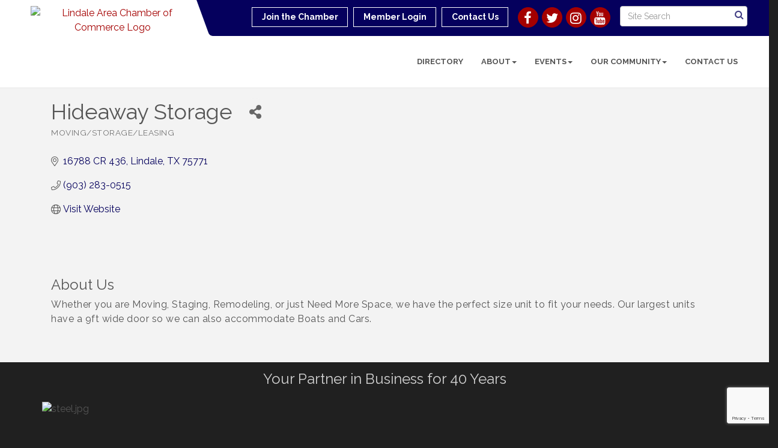

--- FILE ---
content_type: text/html; charset=utf-8
request_url: https://www.google.com/recaptcha/enterprise/anchor?ar=1&k=6LfI_T8rAAAAAMkWHrLP_GfSf3tLy9tKa839wcWa&co=aHR0cHM6Ly9saW5kYWxlY2hhbWJlci5vcmc6NDQz&hl=en&v=PoyoqOPhxBO7pBk68S4YbpHZ&size=invisible&anchor-ms=20000&execute-ms=30000&cb=xm0rqfqv5a3b
body_size: 48614
content:
<!DOCTYPE HTML><html dir="ltr" lang="en"><head><meta http-equiv="Content-Type" content="text/html; charset=UTF-8">
<meta http-equiv="X-UA-Compatible" content="IE=edge">
<title>reCAPTCHA</title>
<style type="text/css">
/* cyrillic-ext */
@font-face {
  font-family: 'Roboto';
  font-style: normal;
  font-weight: 400;
  font-stretch: 100%;
  src: url(//fonts.gstatic.com/s/roboto/v48/KFO7CnqEu92Fr1ME7kSn66aGLdTylUAMa3GUBHMdazTgWw.woff2) format('woff2');
  unicode-range: U+0460-052F, U+1C80-1C8A, U+20B4, U+2DE0-2DFF, U+A640-A69F, U+FE2E-FE2F;
}
/* cyrillic */
@font-face {
  font-family: 'Roboto';
  font-style: normal;
  font-weight: 400;
  font-stretch: 100%;
  src: url(//fonts.gstatic.com/s/roboto/v48/KFO7CnqEu92Fr1ME7kSn66aGLdTylUAMa3iUBHMdazTgWw.woff2) format('woff2');
  unicode-range: U+0301, U+0400-045F, U+0490-0491, U+04B0-04B1, U+2116;
}
/* greek-ext */
@font-face {
  font-family: 'Roboto';
  font-style: normal;
  font-weight: 400;
  font-stretch: 100%;
  src: url(//fonts.gstatic.com/s/roboto/v48/KFO7CnqEu92Fr1ME7kSn66aGLdTylUAMa3CUBHMdazTgWw.woff2) format('woff2');
  unicode-range: U+1F00-1FFF;
}
/* greek */
@font-face {
  font-family: 'Roboto';
  font-style: normal;
  font-weight: 400;
  font-stretch: 100%;
  src: url(//fonts.gstatic.com/s/roboto/v48/KFO7CnqEu92Fr1ME7kSn66aGLdTylUAMa3-UBHMdazTgWw.woff2) format('woff2');
  unicode-range: U+0370-0377, U+037A-037F, U+0384-038A, U+038C, U+038E-03A1, U+03A3-03FF;
}
/* math */
@font-face {
  font-family: 'Roboto';
  font-style: normal;
  font-weight: 400;
  font-stretch: 100%;
  src: url(//fonts.gstatic.com/s/roboto/v48/KFO7CnqEu92Fr1ME7kSn66aGLdTylUAMawCUBHMdazTgWw.woff2) format('woff2');
  unicode-range: U+0302-0303, U+0305, U+0307-0308, U+0310, U+0312, U+0315, U+031A, U+0326-0327, U+032C, U+032F-0330, U+0332-0333, U+0338, U+033A, U+0346, U+034D, U+0391-03A1, U+03A3-03A9, U+03B1-03C9, U+03D1, U+03D5-03D6, U+03F0-03F1, U+03F4-03F5, U+2016-2017, U+2034-2038, U+203C, U+2040, U+2043, U+2047, U+2050, U+2057, U+205F, U+2070-2071, U+2074-208E, U+2090-209C, U+20D0-20DC, U+20E1, U+20E5-20EF, U+2100-2112, U+2114-2115, U+2117-2121, U+2123-214F, U+2190, U+2192, U+2194-21AE, U+21B0-21E5, U+21F1-21F2, U+21F4-2211, U+2213-2214, U+2216-22FF, U+2308-230B, U+2310, U+2319, U+231C-2321, U+2336-237A, U+237C, U+2395, U+239B-23B7, U+23D0, U+23DC-23E1, U+2474-2475, U+25AF, U+25B3, U+25B7, U+25BD, U+25C1, U+25CA, U+25CC, U+25FB, U+266D-266F, U+27C0-27FF, U+2900-2AFF, U+2B0E-2B11, U+2B30-2B4C, U+2BFE, U+3030, U+FF5B, U+FF5D, U+1D400-1D7FF, U+1EE00-1EEFF;
}
/* symbols */
@font-face {
  font-family: 'Roboto';
  font-style: normal;
  font-weight: 400;
  font-stretch: 100%;
  src: url(//fonts.gstatic.com/s/roboto/v48/KFO7CnqEu92Fr1ME7kSn66aGLdTylUAMaxKUBHMdazTgWw.woff2) format('woff2');
  unicode-range: U+0001-000C, U+000E-001F, U+007F-009F, U+20DD-20E0, U+20E2-20E4, U+2150-218F, U+2190, U+2192, U+2194-2199, U+21AF, U+21E6-21F0, U+21F3, U+2218-2219, U+2299, U+22C4-22C6, U+2300-243F, U+2440-244A, U+2460-24FF, U+25A0-27BF, U+2800-28FF, U+2921-2922, U+2981, U+29BF, U+29EB, U+2B00-2BFF, U+4DC0-4DFF, U+FFF9-FFFB, U+10140-1018E, U+10190-1019C, U+101A0, U+101D0-101FD, U+102E0-102FB, U+10E60-10E7E, U+1D2C0-1D2D3, U+1D2E0-1D37F, U+1F000-1F0FF, U+1F100-1F1AD, U+1F1E6-1F1FF, U+1F30D-1F30F, U+1F315, U+1F31C, U+1F31E, U+1F320-1F32C, U+1F336, U+1F378, U+1F37D, U+1F382, U+1F393-1F39F, U+1F3A7-1F3A8, U+1F3AC-1F3AF, U+1F3C2, U+1F3C4-1F3C6, U+1F3CA-1F3CE, U+1F3D4-1F3E0, U+1F3ED, U+1F3F1-1F3F3, U+1F3F5-1F3F7, U+1F408, U+1F415, U+1F41F, U+1F426, U+1F43F, U+1F441-1F442, U+1F444, U+1F446-1F449, U+1F44C-1F44E, U+1F453, U+1F46A, U+1F47D, U+1F4A3, U+1F4B0, U+1F4B3, U+1F4B9, U+1F4BB, U+1F4BF, U+1F4C8-1F4CB, U+1F4D6, U+1F4DA, U+1F4DF, U+1F4E3-1F4E6, U+1F4EA-1F4ED, U+1F4F7, U+1F4F9-1F4FB, U+1F4FD-1F4FE, U+1F503, U+1F507-1F50B, U+1F50D, U+1F512-1F513, U+1F53E-1F54A, U+1F54F-1F5FA, U+1F610, U+1F650-1F67F, U+1F687, U+1F68D, U+1F691, U+1F694, U+1F698, U+1F6AD, U+1F6B2, U+1F6B9-1F6BA, U+1F6BC, U+1F6C6-1F6CF, U+1F6D3-1F6D7, U+1F6E0-1F6EA, U+1F6F0-1F6F3, U+1F6F7-1F6FC, U+1F700-1F7FF, U+1F800-1F80B, U+1F810-1F847, U+1F850-1F859, U+1F860-1F887, U+1F890-1F8AD, U+1F8B0-1F8BB, U+1F8C0-1F8C1, U+1F900-1F90B, U+1F93B, U+1F946, U+1F984, U+1F996, U+1F9E9, U+1FA00-1FA6F, U+1FA70-1FA7C, U+1FA80-1FA89, U+1FA8F-1FAC6, U+1FACE-1FADC, U+1FADF-1FAE9, U+1FAF0-1FAF8, U+1FB00-1FBFF;
}
/* vietnamese */
@font-face {
  font-family: 'Roboto';
  font-style: normal;
  font-weight: 400;
  font-stretch: 100%;
  src: url(//fonts.gstatic.com/s/roboto/v48/KFO7CnqEu92Fr1ME7kSn66aGLdTylUAMa3OUBHMdazTgWw.woff2) format('woff2');
  unicode-range: U+0102-0103, U+0110-0111, U+0128-0129, U+0168-0169, U+01A0-01A1, U+01AF-01B0, U+0300-0301, U+0303-0304, U+0308-0309, U+0323, U+0329, U+1EA0-1EF9, U+20AB;
}
/* latin-ext */
@font-face {
  font-family: 'Roboto';
  font-style: normal;
  font-weight: 400;
  font-stretch: 100%;
  src: url(//fonts.gstatic.com/s/roboto/v48/KFO7CnqEu92Fr1ME7kSn66aGLdTylUAMa3KUBHMdazTgWw.woff2) format('woff2');
  unicode-range: U+0100-02BA, U+02BD-02C5, U+02C7-02CC, U+02CE-02D7, U+02DD-02FF, U+0304, U+0308, U+0329, U+1D00-1DBF, U+1E00-1E9F, U+1EF2-1EFF, U+2020, U+20A0-20AB, U+20AD-20C0, U+2113, U+2C60-2C7F, U+A720-A7FF;
}
/* latin */
@font-face {
  font-family: 'Roboto';
  font-style: normal;
  font-weight: 400;
  font-stretch: 100%;
  src: url(//fonts.gstatic.com/s/roboto/v48/KFO7CnqEu92Fr1ME7kSn66aGLdTylUAMa3yUBHMdazQ.woff2) format('woff2');
  unicode-range: U+0000-00FF, U+0131, U+0152-0153, U+02BB-02BC, U+02C6, U+02DA, U+02DC, U+0304, U+0308, U+0329, U+2000-206F, U+20AC, U+2122, U+2191, U+2193, U+2212, U+2215, U+FEFF, U+FFFD;
}
/* cyrillic-ext */
@font-face {
  font-family: 'Roboto';
  font-style: normal;
  font-weight: 500;
  font-stretch: 100%;
  src: url(//fonts.gstatic.com/s/roboto/v48/KFO7CnqEu92Fr1ME7kSn66aGLdTylUAMa3GUBHMdazTgWw.woff2) format('woff2');
  unicode-range: U+0460-052F, U+1C80-1C8A, U+20B4, U+2DE0-2DFF, U+A640-A69F, U+FE2E-FE2F;
}
/* cyrillic */
@font-face {
  font-family: 'Roboto';
  font-style: normal;
  font-weight: 500;
  font-stretch: 100%;
  src: url(//fonts.gstatic.com/s/roboto/v48/KFO7CnqEu92Fr1ME7kSn66aGLdTylUAMa3iUBHMdazTgWw.woff2) format('woff2');
  unicode-range: U+0301, U+0400-045F, U+0490-0491, U+04B0-04B1, U+2116;
}
/* greek-ext */
@font-face {
  font-family: 'Roboto';
  font-style: normal;
  font-weight: 500;
  font-stretch: 100%;
  src: url(//fonts.gstatic.com/s/roboto/v48/KFO7CnqEu92Fr1ME7kSn66aGLdTylUAMa3CUBHMdazTgWw.woff2) format('woff2');
  unicode-range: U+1F00-1FFF;
}
/* greek */
@font-face {
  font-family: 'Roboto';
  font-style: normal;
  font-weight: 500;
  font-stretch: 100%;
  src: url(//fonts.gstatic.com/s/roboto/v48/KFO7CnqEu92Fr1ME7kSn66aGLdTylUAMa3-UBHMdazTgWw.woff2) format('woff2');
  unicode-range: U+0370-0377, U+037A-037F, U+0384-038A, U+038C, U+038E-03A1, U+03A3-03FF;
}
/* math */
@font-face {
  font-family: 'Roboto';
  font-style: normal;
  font-weight: 500;
  font-stretch: 100%;
  src: url(//fonts.gstatic.com/s/roboto/v48/KFO7CnqEu92Fr1ME7kSn66aGLdTylUAMawCUBHMdazTgWw.woff2) format('woff2');
  unicode-range: U+0302-0303, U+0305, U+0307-0308, U+0310, U+0312, U+0315, U+031A, U+0326-0327, U+032C, U+032F-0330, U+0332-0333, U+0338, U+033A, U+0346, U+034D, U+0391-03A1, U+03A3-03A9, U+03B1-03C9, U+03D1, U+03D5-03D6, U+03F0-03F1, U+03F4-03F5, U+2016-2017, U+2034-2038, U+203C, U+2040, U+2043, U+2047, U+2050, U+2057, U+205F, U+2070-2071, U+2074-208E, U+2090-209C, U+20D0-20DC, U+20E1, U+20E5-20EF, U+2100-2112, U+2114-2115, U+2117-2121, U+2123-214F, U+2190, U+2192, U+2194-21AE, U+21B0-21E5, U+21F1-21F2, U+21F4-2211, U+2213-2214, U+2216-22FF, U+2308-230B, U+2310, U+2319, U+231C-2321, U+2336-237A, U+237C, U+2395, U+239B-23B7, U+23D0, U+23DC-23E1, U+2474-2475, U+25AF, U+25B3, U+25B7, U+25BD, U+25C1, U+25CA, U+25CC, U+25FB, U+266D-266F, U+27C0-27FF, U+2900-2AFF, U+2B0E-2B11, U+2B30-2B4C, U+2BFE, U+3030, U+FF5B, U+FF5D, U+1D400-1D7FF, U+1EE00-1EEFF;
}
/* symbols */
@font-face {
  font-family: 'Roboto';
  font-style: normal;
  font-weight: 500;
  font-stretch: 100%;
  src: url(//fonts.gstatic.com/s/roboto/v48/KFO7CnqEu92Fr1ME7kSn66aGLdTylUAMaxKUBHMdazTgWw.woff2) format('woff2');
  unicode-range: U+0001-000C, U+000E-001F, U+007F-009F, U+20DD-20E0, U+20E2-20E4, U+2150-218F, U+2190, U+2192, U+2194-2199, U+21AF, U+21E6-21F0, U+21F3, U+2218-2219, U+2299, U+22C4-22C6, U+2300-243F, U+2440-244A, U+2460-24FF, U+25A0-27BF, U+2800-28FF, U+2921-2922, U+2981, U+29BF, U+29EB, U+2B00-2BFF, U+4DC0-4DFF, U+FFF9-FFFB, U+10140-1018E, U+10190-1019C, U+101A0, U+101D0-101FD, U+102E0-102FB, U+10E60-10E7E, U+1D2C0-1D2D3, U+1D2E0-1D37F, U+1F000-1F0FF, U+1F100-1F1AD, U+1F1E6-1F1FF, U+1F30D-1F30F, U+1F315, U+1F31C, U+1F31E, U+1F320-1F32C, U+1F336, U+1F378, U+1F37D, U+1F382, U+1F393-1F39F, U+1F3A7-1F3A8, U+1F3AC-1F3AF, U+1F3C2, U+1F3C4-1F3C6, U+1F3CA-1F3CE, U+1F3D4-1F3E0, U+1F3ED, U+1F3F1-1F3F3, U+1F3F5-1F3F7, U+1F408, U+1F415, U+1F41F, U+1F426, U+1F43F, U+1F441-1F442, U+1F444, U+1F446-1F449, U+1F44C-1F44E, U+1F453, U+1F46A, U+1F47D, U+1F4A3, U+1F4B0, U+1F4B3, U+1F4B9, U+1F4BB, U+1F4BF, U+1F4C8-1F4CB, U+1F4D6, U+1F4DA, U+1F4DF, U+1F4E3-1F4E6, U+1F4EA-1F4ED, U+1F4F7, U+1F4F9-1F4FB, U+1F4FD-1F4FE, U+1F503, U+1F507-1F50B, U+1F50D, U+1F512-1F513, U+1F53E-1F54A, U+1F54F-1F5FA, U+1F610, U+1F650-1F67F, U+1F687, U+1F68D, U+1F691, U+1F694, U+1F698, U+1F6AD, U+1F6B2, U+1F6B9-1F6BA, U+1F6BC, U+1F6C6-1F6CF, U+1F6D3-1F6D7, U+1F6E0-1F6EA, U+1F6F0-1F6F3, U+1F6F7-1F6FC, U+1F700-1F7FF, U+1F800-1F80B, U+1F810-1F847, U+1F850-1F859, U+1F860-1F887, U+1F890-1F8AD, U+1F8B0-1F8BB, U+1F8C0-1F8C1, U+1F900-1F90B, U+1F93B, U+1F946, U+1F984, U+1F996, U+1F9E9, U+1FA00-1FA6F, U+1FA70-1FA7C, U+1FA80-1FA89, U+1FA8F-1FAC6, U+1FACE-1FADC, U+1FADF-1FAE9, U+1FAF0-1FAF8, U+1FB00-1FBFF;
}
/* vietnamese */
@font-face {
  font-family: 'Roboto';
  font-style: normal;
  font-weight: 500;
  font-stretch: 100%;
  src: url(//fonts.gstatic.com/s/roboto/v48/KFO7CnqEu92Fr1ME7kSn66aGLdTylUAMa3OUBHMdazTgWw.woff2) format('woff2');
  unicode-range: U+0102-0103, U+0110-0111, U+0128-0129, U+0168-0169, U+01A0-01A1, U+01AF-01B0, U+0300-0301, U+0303-0304, U+0308-0309, U+0323, U+0329, U+1EA0-1EF9, U+20AB;
}
/* latin-ext */
@font-face {
  font-family: 'Roboto';
  font-style: normal;
  font-weight: 500;
  font-stretch: 100%;
  src: url(//fonts.gstatic.com/s/roboto/v48/KFO7CnqEu92Fr1ME7kSn66aGLdTylUAMa3KUBHMdazTgWw.woff2) format('woff2');
  unicode-range: U+0100-02BA, U+02BD-02C5, U+02C7-02CC, U+02CE-02D7, U+02DD-02FF, U+0304, U+0308, U+0329, U+1D00-1DBF, U+1E00-1E9F, U+1EF2-1EFF, U+2020, U+20A0-20AB, U+20AD-20C0, U+2113, U+2C60-2C7F, U+A720-A7FF;
}
/* latin */
@font-face {
  font-family: 'Roboto';
  font-style: normal;
  font-weight: 500;
  font-stretch: 100%;
  src: url(//fonts.gstatic.com/s/roboto/v48/KFO7CnqEu92Fr1ME7kSn66aGLdTylUAMa3yUBHMdazQ.woff2) format('woff2');
  unicode-range: U+0000-00FF, U+0131, U+0152-0153, U+02BB-02BC, U+02C6, U+02DA, U+02DC, U+0304, U+0308, U+0329, U+2000-206F, U+20AC, U+2122, U+2191, U+2193, U+2212, U+2215, U+FEFF, U+FFFD;
}
/* cyrillic-ext */
@font-face {
  font-family: 'Roboto';
  font-style: normal;
  font-weight: 900;
  font-stretch: 100%;
  src: url(//fonts.gstatic.com/s/roboto/v48/KFO7CnqEu92Fr1ME7kSn66aGLdTylUAMa3GUBHMdazTgWw.woff2) format('woff2');
  unicode-range: U+0460-052F, U+1C80-1C8A, U+20B4, U+2DE0-2DFF, U+A640-A69F, U+FE2E-FE2F;
}
/* cyrillic */
@font-face {
  font-family: 'Roboto';
  font-style: normal;
  font-weight: 900;
  font-stretch: 100%;
  src: url(//fonts.gstatic.com/s/roboto/v48/KFO7CnqEu92Fr1ME7kSn66aGLdTylUAMa3iUBHMdazTgWw.woff2) format('woff2');
  unicode-range: U+0301, U+0400-045F, U+0490-0491, U+04B0-04B1, U+2116;
}
/* greek-ext */
@font-face {
  font-family: 'Roboto';
  font-style: normal;
  font-weight: 900;
  font-stretch: 100%;
  src: url(//fonts.gstatic.com/s/roboto/v48/KFO7CnqEu92Fr1ME7kSn66aGLdTylUAMa3CUBHMdazTgWw.woff2) format('woff2');
  unicode-range: U+1F00-1FFF;
}
/* greek */
@font-face {
  font-family: 'Roboto';
  font-style: normal;
  font-weight: 900;
  font-stretch: 100%;
  src: url(//fonts.gstatic.com/s/roboto/v48/KFO7CnqEu92Fr1ME7kSn66aGLdTylUAMa3-UBHMdazTgWw.woff2) format('woff2');
  unicode-range: U+0370-0377, U+037A-037F, U+0384-038A, U+038C, U+038E-03A1, U+03A3-03FF;
}
/* math */
@font-face {
  font-family: 'Roboto';
  font-style: normal;
  font-weight: 900;
  font-stretch: 100%;
  src: url(//fonts.gstatic.com/s/roboto/v48/KFO7CnqEu92Fr1ME7kSn66aGLdTylUAMawCUBHMdazTgWw.woff2) format('woff2');
  unicode-range: U+0302-0303, U+0305, U+0307-0308, U+0310, U+0312, U+0315, U+031A, U+0326-0327, U+032C, U+032F-0330, U+0332-0333, U+0338, U+033A, U+0346, U+034D, U+0391-03A1, U+03A3-03A9, U+03B1-03C9, U+03D1, U+03D5-03D6, U+03F0-03F1, U+03F4-03F5, U+2016-2017, U+2034-2038, U+203C, U+2040, U+2043, U+2047, U+2050, U+2057, U+205F, U+2070-2071, U+2074-208E, U+2090-209C, U+20D0-20DC, U+20E1, U+20E5-20EF, U+2100-2112, U+2114-2115, U+2117-2121, U+2123-214F, U+2190, U+2192, U+2194-21AE, U+21B0-21E5, U+21F1-21F2, U+21F4-2211, U+2213-2214, U+2216-22FF, U+2308-230B, U+2310, U+2319, U+231C-2321, U+2336-237A, U+237C, U+2395, U+239B-23B7, U+23D0, U+23DC-23E1, U+2474-2475, U+25AF, U+25B3, U+25B7, U+25BD, U+25C1, U+25CA, U+25CC, U+25FB, U+266D-266F, U+27C0-27FF, U+2900-2AFF, U+2B0E-2B11, U+2B30-2B4C, U+2BFE, U+3030, U+FF5B, U+FF5D, U+1D400-1D7FF, U+1EE00-1EEFF;
}
/* symbols */
@font-face {
  font-family: 'Roboto';
  font-style: normal;
  font-weight: 900;
  font-stretch: 100%;
  src: url(//fonts.gstatic.com/s/roboto/v48/KFO7CnqEu92Fr1ME7kSn66aGLdTylUAMaxKUBHMdazTgWw.woff2) format('woff2');
  unicode-range: U+0001-000C, U+000E-001F, U+007F-009F, U+20DD-20E0, U+20E2-20E4, U+2150-218F, U+2190, U+2192, U+2194-2199, U+21AF, U+21E6-21F0, U+21F3, U+2218-2219, U+2299, U+22C4-22C6, U+2300-243F, U+2440-244A, U+2460-24FF, U+25A0-27BF, U+2800-28FF, U+2921-2922, U+2981, U+29BF, U+29EB, U+2B00-2BFF, U+4DC0-4DFF, U+FFF9-FFFB, U+10140-1018E, U+10190-1019C, U+101A0, U+101D0-101FD, U+102E0-102FB, U+10E60-10E7E, U+1D2C0-1D2D3, U+1D2E0-1D37F, U+1F000-1F0FF, U+1F100-1F1AD, U+1F1E6-1F1FF, U+1F30D-1F30F, U+1F315, U+1F31C, U+1F31E, U+1F320-1F32C, U+1F336, U+1F378, U+1F37D, U+1F382, U+1F393-1F39F, U+1F3A7-1F3A8, U+1F3AC-1F3AF, U+1F3C2, U+1F3C4-1F3C6, U+1F3CA-1F3CE, U+1F3D4-1F3E0, U+1F3ED, U+1F3F1-1F3F3, U+1F3F5-1F3F7, U+1F408, U+1F415, U+1F41F, U+1F426, U+1F43F, U+1F441-1F442, U+1F444, U+1F446-1F449, U+1F44C-1F44E, U+1F453, U+1F46A, U+1F47D, U+1F4A3, U+1F4B0, U+1F4B3, U+1F4B9, U+1F4BB, U+1F4BF, U+1F4C8-1F4CB, U+1F4D6, U+1F4DA, U+1F4DF, U+1F4E3-1F4E6, U+1F4EA-1F4ED, U+1F4F7, U+1F4F9-1F4FB, U+1F4FD-1F4FE, U+1F503, U+1F507-1F50B, U+1F50D, U+1F512-1F513, U+1F53E-1F54A, U+1F54F-1F5FA, U+1F610, U+1F650-1F67F, U+1F687, U+1F68D, U+1F691, U+1F694, U+1F698, U+1F6AD, U+1F6B2, U+1F6B9-1F6BA, U+1F6BC, U+1F6C6-1F6CF, U+1F6D3-1F6D7, U+1F6E0-1F6EA, U+1F6F0-1F6F3, U+1F6F7-1F6FC, U+1F700-1F7FF, U+1F800-1F80B, U+1F810-1F847, U+1F850-1F859, U+1F860-1F887, U+1F890-1F8AD, U+1F8B0-1F8BB, U+1F8C0-1F8C1, U+1F900-1F90B, U+1F93B, U+1F946, U+1F984, U+1F996, U+1F9E9, U+1FA00-1FA6F, U+1FA70-1FA7C, U+1FA80-1FA89, U+1FA8F-1FAC6, U+1FACE-1FADC, U+1FADF-1FAE9, U+1FAF0-1FAF8, U+1FB00-1FBFF;
}
/* vietnamese */
@font-face {
  font-family: 'Roboto';
  font-style: normal;
  font-weight: 900;
  font-stretch: 100%;
  src: url(//fonts.gstatic.com/s/roboto/v48/KFO7CnqEu92Fr1ME7kSn66aGLdTylUAMa3OUBHMdazTgWw.woff2) format('woff2');
  unicode-range: U+0102-0103, U+0110-0111, U+0128-0129, U+0168-0169, U+01A0-01A1, U+01AF-01B0, U+0300-0301, U+0303-0304, U+0308-0309, U+0323, U+0329, U+1EA0-1EF9, U+20AB;
}
/* latin-ext */
@font-face {
  font-family: 'Roboto';
  font-style: normal;
  font-weight: 900;
  font-stretch: 100%;
  src: url(//fonts.gstatic.com/s/roboto/v48/KFO7CnqEu92Fr1ME7kSn66aGLdTylUAMa3KUBHMdazTgWw.woff2) format('woff2');
  unicode-range: U+0100-02BA, U+02BD-02C5, U+02C7-02CC, U+02CE-02D7, U+02DD-02FF, U+0304, U+0308, U+0329, U+1D00-1DBF, U+1E00-1E9F, U+1EF2-1EFF, U+2020, U+20A0-20AB, U+20AD-20C0, U+2113, U+2C60-2C7F, U+A720-A7FF;
}
/* latin */
@font-face {
  font-family: 'Roboto';
  font-style: normal;
  font-weight: 900;
  font-stretch: 100%;
  src: url(//fonts.gstatic.com/s/roboto/v48/KFO7CnqEu92Fr1ME7kSn66aGLdTylUAMa3yUBHMdazQ.woff2) format('woff2');
  unicode-range: U+0000-00FF, U+0131, U+0152-0153, U+02BB-02BC, U+02C6, U+02DA, U+02DC, U+0304, U+0308, U+0329, U+2000-206F, U+20AC, U+2122, U+2191, U+2193, U+2212, U+2215, U+FEFF, U+FFFD;
}

</style>
<link rel="stylesheet" type="text/css" href="https://www.gstatic.com/recaptcha/releases/PoyoqOPhxBO7pBk68S4YbpHZ/styles__ltr.css">
<script nonce="ZUf7vlU9vodZ5bCrmzmUKw" type="text/javascript">window['__recaptcha_api'] = 'https://www.google.com/recaptcha/enterprise/';</script>
<script type="text/javascript" src="https://www.gstatic.com/recaptcha/releases/PoyoqOPhxBO7pBk68S4YbpHZ/recaptcha__en.js" nonce="ZUf7vlU9vodZ5bCrmzmUKw">
      
    </script></head>
<body><div id="rc-anchor-alert" class="rc-anchor-alert"></div>
<input type="hidden" id="recaptcha-token" value="[base64]">
<script type="text/javascript" nonce="ZUf7vlU9vodZ5bCrmzmUKw">
      recaptcha.anchor.Main.init("[\x22ainput\x22,[\x22bgdata\x22,\x22\x22,\[base64]/[base64]/[base64]/[base64]/[base64]/[base64]/[base64]/[base64]/[base64]/[base64]\\u003d\x22,\[base64]\\u003d\\u003d\x22,\[base64]/w7AeThPDgR/CkW8pDMOqYmDDslLCjcKwwo3ClsK9XXYzwpXDi8K8wownw5otw7nDpwbCpsKsw6lNw5Vtw5NqwoZ+GsKfCUTDmMOWwrLDtsO9EMKdw7DDqX8SfMObc2/Dr0dMR8KJBsOdw6ZUb2JLwocSwr7Cj8OqTG/DrMKSFMOsHMOIw73CqTJ/asKPwqpiKknCtDfCrzDDrcKVwohEGm7CnsKKwqzDviN1YsOSw4nDusKFSFzDscORwr4FMHF1w68Gw7HDicOgI8OWw5zCrsKTw4MWw4tvwqUAw6/DvcK3RcOrVkTCm8KcRFQtFlrCoChPVznCpMKHWMOpwqwww6trw5xIw7fCtcKdwqtew6/CqMKZw7h4w6HDkMOkwpstBsOlNcOtWsOjCnZ+CwTChsOJLcKkw4fDmcKhw7XCoFoOwpPCu0UrKFHCkE3DhF7CgcOJRB7Cs8KVCQE5w7nCjsKiwpRFTMKEw40uw5oMwp82CShkbcKywrhowqjCmlPDlMK+HQDCgSPDjcKTwqZxfUZICxrCs8O5L8KnbcKLVcOcw5Q/[base64]/DqMO+dsO+woQ9DsKnPWDCksOAw4PChUXCkShVw4fCs8OOw78sW01mCcKAPRnCmjXChFUswoPDk8Onw5zDrRjDtyVfOBVqfMKRwrsQNMOfw61SwrZNOcKLwpHDlsO/[base64]/[base64]/wqLDjsOew7rCqWt9w4B9w4Jgwp7CrAXDmW9oQiofMcOUwroZQcK9w5fDqE7CssOhw6JrP8O9W3fDpMKKWxBvVgEaw7hYw59gMGDDhcOeIG/DhcKONUN4wp1rVcO/w6TClXrClF7CkQzDg8Kow5rCqMOtdMODVW/DqStEw4lCN8O7w7sqwrEGNsO4X0LDhcKRZMKlw4zDnsKgQWtDFMKzwojDqm9+wqfClUfDg8OQGMOHCCPDlwDDtwDCksOjDlrDhBVxwqBhBxREIMKHw74/OcO5w6bCgEPDllHDkcK0wqPDmhMrwo7CvglfL8O5wpDDuTPCpQ1zw5fCnXEbwrnCucKsbcOQcMKFwprClxpXMzbDulZ6wrlzcyLDghsqwpPDlcKkbmFuwplvwrklwrwMwqRtJsOIYMKQwrZfwqMCcTLDn2d/LcOIwoLCix1cwrAzwqfDv8OeDcKJAMOcPG4wwpwCwqrCi8OEbsK5D09NCsOlMBnDjWHDmW/DjMKuRsOnw68EFsOtw7vCrmwfwrPChcOaZsKMwoHCkzPDpmZfwr4Hw5QXwq1Fwpw6w4dcY8KYbMK7w5vDj8OpBMKrEQLDqiIdZ8OHwqrDm8OUw7hBa8OOM8OTwoDDnsOvSTVVworCm3/DjsO/CcOMwrPCiz/CnRd7TcONHQZRFcO5w5Niw5IhwqTCqsOGPgx5w4DCuwXDjcKVSxRew5bCoTrCoMO9wrLDmU3CryARNE/Dmho6JMKhwoHCpjfDkcOINQrCngdFDVp+fcKEeE/[base64]/Dg8KUw7fCisK/[base64]/DlMKgG0rDmmjDvRotwrPDosO3VVzClxUoZjnDnQkJw4sbEMO7JiDDtQPDmsKyVUIZNl/[base64]/ClMKwImvDlCrDozzCrCjDlDrDrxHCkTzDvMO+KsKWRFHDpMOaHkBWKEdUWCDDhlAbGFBmdcK9worDuMKUTMKVasO3PsKPWRcIe0JGw4rCmsKzb2lMw6nDlVHCjsOhw7XDtm3ComgKw5BhwpojLcKjwrrCg24lwqzDs3zCgcKEcsOGw4wNLsKwbBBrLcKgw4Q7wqbCmU/DmcONw5vClcKYwrUWw6rCnlPDgMKMN8K3w6/CjsOVwpjCn1TCo1w6eE/CtRgjw5IXw6LCixvCi8K3w63DoTgHJsKyw5TCj8KAUcO6w6M3w6jDqcOBw57CjsOewo/DksOHMT0HaSYdw5txM8OMAsK7dyEFVh5Cw7zDlsKNw6Rxw67CqxQBwr4QwoXClDfChhNMwovDgBLCosKPQ2hxURTCosKveMOnw7Yed8KiwrbCgjfCisKyLcOoNgTDpgUuwr7Cow7CszoXb8KXw7LDjifCosOCKMKFdy4uXsOqw4M6BDHDmh3Cg2tzGMOkFMKgwr3Dvj/Du8OjUiLDtwbCpEI0W8Kiwp7CuiTCo0vCghDDvV7DiU3CtR0wDjXCm8KFJsO6wpvDnMOCFDw7wobCj8OGwrB1dEsKdsKbw4BBE8OFwqhkw5rCtsO6Q1YtwpPCgAs4w6HDh2dHwrQJwrsMMGvDr8ONwqHCmMORUyjDuWLChMKON8OUwrl8V03Di1/CswxQbMOgwrZ+F8KNJSnDg3nDuEYSw4RqBU7Cl8KjwrRpwoDDrQfCiUVfMl5PcMOFBghAw6Q4M8Kcw7A/[base64]/w5d+HMOVE8Khw4bClMKRw6w4cETDosO2w4fCvHfDiMOaw6/CisOLwrstU8OTFcKpbsO4R8KcwoIvcsO8dQBSw7TDqRM/[base64]/TsO0wo/[base64]/eMOwfcKRRiLDiSQCw7Zfw5XDisKwIMOYDRkRw5TCpWd3wqDDisORwrrCm006TibCiMKIw6huHXZVHcKcFBp1w6N/[base64]/w6HDgwJ8wpTDisKxw4cww77DgcOnwr7CrsK8TW4rwrzCn3rDlVAnw7vCncKywqAKBMOFw6dTKcKAwoIOFsKowr7CjcKOa8OnB8KMw5bCngDDj8KNw7U1ScO5K8K9WsOsw6vCr8O1McOwcyTDixYPwq9Xw5/DjMObO8K7FcOrNsOFCVAHQi/CrBjCnMOHBDFYw7ISw7fDkglfMAvClj1QZ8OjBcOhw43DqMOhw4PCqE7CoS7DlE1aw5nCtRHCgsOZwq/DuCXDmcKVwpdGw7lbw7kiw4tpLjXCqUDDi1Q8w4LCtgB3LcO5wpYfwrtMDsKgw4LCnMOPIMKswr3CohLCl2bClynDh8KOJRAIwpxaZFIAwoLDvFRbNl7ChMKJM8ONOEPDksO/TMKjaMKSEGjDmhPDv8ONe1t1aMOcZcOCwofDtUrCoHMRwpvCl8O8Q8OPwo7CmXfDicKQw5bDjMKyCMOIwofDhyBKw6xQDcKsw6zDhmRMcHLDgQNww7DCm8K9WcOqw5XDm8KtFsKjw5lcU8O3XcKwFMKdL0EZwrpMwrdFwqpcwp7DmHJ/wq1MT3nCi1Ezw5/Ci8OhPzk0R1F5CDzDp8O0wo3DgG1wwrISTAxjFiNewqsfDHl1FGswJ3fCoRtYw7TDgRTCgsK7w7vCrlI0JQ8awpLDhmfChsOGw6llw55Ew6LClcKgw4IvcCjDicKkw4gHwpttwoLCncKpw5vDmEUZaW8rw4EGN3gxBw/Dj8KDw6h9Q1IVZFUcw77CmWDDqD/DkCDCm3zDpsOoaGkAw4fDpz98w5XDhMOdKhvDuMOIa8OqwrA0XMKIw5IWPRrCsC3DsULDgBlpwr9JwqR4R8O/w7lOwotcLyhuw5PCqjvDrFE1w65JSy/Ch8K7MyJDwpkxU8OYbsK/woTDu8KxfVtuwrUcwrosVsOawpEAHMKvwphINcKqw45fPMOjw594AcO8VMOpX8O/[base64]/[base64]/Co8Oywokvw6Z7wqshNsKuf8KbwpDDllbCniQywq8IM1vCusKowoFpK0xnI8OWwp1JSsKERW1TwqM+wp9vWAbClMOCwpzClcOkPFhDw4PDj8Kbw47DlwLDijfDrnHCv8Ovw5V4w6A2w43DvQ/CphwNwrE1Qn/DkcK5HxjDpcKNEBPCqcOWfsOEVh7DnsO1w6PCpX1iKsOnwpPCu1wHw79jw7vDhjUbwpkBDHsraMOrwrMFwoMXw7Q1FFZQw6cpwp1xSiIcMMOtwrrDglgdw59ICksiVi/Cv8Kmw49kPsKAd8O1IcOvf8K8wrbCuhUjw4vDgMK0NcKew6deCsOicgFRAFZpwqVswqVrO8OhMGHDtQcSdMOlwqzDn8OTw6IvMV7DmMOrVE9OKsKEwqnCsMK1wpvDucOIwpbDpMOpw7XCgHI3b8KtwqQmeyBWw5/DjgLDqMO4w5bDvsK4ZcOKwqPDrcKQwo/CijNSwoIrL8Oawqh4w7BMw5bDrsOcOUvCigjCmilXwrksEMOIw4vDk8KAZcO5w7HCgcKcw6xhODTDhMO4wpvDq8O2Q3/Cu3hJwqXCvTUywpHDlUHCvH0ETh5WA8OWZX85QhfDjD3CucO4wqbDlsOrNU3DiETCtgAUaQbCtMKJw7lFw5lzwqBXwpVnTinCi33DicOvWcOWL8KSaj8XwqDCrm9Vw5jCpG/[base64]/wpzCt8O8woJYVcKyw5oWJMOiwogIVcOXHGLDmcKJNxbDqcOza3B5HMOdw4I3VjlCcmXCv8OOHVcWAxbCk2kcw5PCthdew7fCjh7Dqg5lw6jCjsOWUx3Ck8OKacKfw618R8Onwrl9w618wp3CgcORwokoZgLDj8OBElU+wrfCrS9IDcOKHC/DkVQxSFPDvcKNR3HChcOnw7x9woHCocKuKsOOPAnDgMOVBFBZPBkxUcOEGlMXw5FiK8O7w7vCh3pJA0LCuQ/Ciz4of8Ozwq9+UGIsQhjCpsKcw7QpCsKiI8O0fRF8w4JOwq/CtyHCusK8w7PDnMKbwovDqxU3wozCm3U8wrjDqcKMYsKEw5fCvcKZXEfDrMKaEsKsK8KBwox9DMOEU23DtsKtIDrDnsOewq/[base64]/DucK7eCoEQ8OkRUZQwqjChUkVw79xCi7CiMOvw7nCoMKfw4jDgMK+asKTw7zDr8KhFsOQw6DDtsK2wojDrxw0PsOGwoPDgcOwwpp/NwBaZcOZw6XCiUZfw4Qiw7XDpkBRwpvDsVrClMKew7/CiMOhwp/CssKCfMKSPMKpR8Ohwqhsw4pMw4orwqrCssKHw4gxWcKzTXPCuzfCkh7Cq8KgwrbCp2vCkMO/bHFaIj/DuR/ClcO2GcKaUGXCp8KUHG9vcsOqakTCjMKXKMO9w4UYZiY/[base64]/CjBwCEMOoC0zDq8KTDFPDmEd6V1PDrWnDtXfDtsK4wqh8wrF+HCLDmAJHwojCrsKdw79rWMKoTUHDoSHDq8O5w54CUMOgw7l9VMOwwpfCsMKMwrnDvsKVwqFew5Akd8OuwpYTwpPCiz9KPcONw7HCiQp7wrDCi8O1RwdIw4p9wr/CmcKOwp4SZcKLwpoGwoLDjcOLC8K4P8Odw5VXJjnCusOQw7t1PjPDp0bCrwE6wprCtAwcwqTCgsKpE8KhCyE5wq/[base64]/CpMO8wpQQbcKJwqAQw7XCpSglM14zw7/[base64]/TcOlwqLDqSDDkcK2woLCjcOgAEXDqBXCoMK0ZsOgOnM7d0RTw7rDgMOZwrklwotlw5Bkw4BwLnBhAHUjwpPCundsA8Ouw6TChMKSegPDi8O2SFU6woJZKsOYwp/[base64]/CqsKzcMOJworCnMOFOcKNGn7Cqk5Fwp0yXD/[base64]/[base64]/CrA/ChcKUXsOZUMK8wozClcOUF8O0wovDqcK0wq1zdxATwofCqsOow7Nae8KFK8KXwq5HJMKEwr9Sw4fCnMOtfMOLw7vDr8K7F1/DhR7DoMKVw6bCqcKLSlR9acO3WMO/w7R6woomE0A6CDxfwrLCkArCmsKpY1LDpFXCg209SmDCphgaHMK/Q8OaGHvCsHLDpsKAwo9rwqYXQEfDpcOuw5ZBX3LCpibCqyk9P8Krw4PDvhRCw5rCqsOPOUcGw7bCtcK/[base64]/CscKnw61bwqXDvMKsWcOIwpF7DCtawoXCjMK3QEI6EsO4WMKuFmbCi8KHwqx4KMKhAWsEwqnCqMOuTsKAw4TCkWTDvGACHHN4Og/CicOdwqfCkFFBccOhHMOgwrDDosOJDsOpw7glK8KVwrc1woVmwrbCpMK/CcK/[base64]/DtBfCscOHElc/SMKVDis7HsOYwrXCg8ObwpfCqMOFw5/Co8KPbUjDgcOpwrHDpsOIE0UAw5hYElVEO8Okb8OlQ8KUw65Qw5lvRgkGw43Dr2l7wrQww7XDqRg0wr/CvMORw7rCrjxLKxJjczjCjsO1DAZAwohfDsOCwoJEC8KUL8KSw4bDgg3DgcOTw43ClwpUwoTDhwXDjcKzaMO5wobCkStkwphTOsO1wpZTXBXDum5bQ8KVwo7DrsOJwo/CmB5Fw7slKSvCui3ClnLChcOEfghuw5vCjcO8wrzDoMKLwprCp8OTLSrCvsK1w6PDvFchwpvCsSLDisKoVMOEwozCiMKBJBPDrWLDusK6MMKww7/ClSBQwqHCu8Knw49dOcKlJ17CjMOjZ31fw6DCmEVNW8OSw4J6RsOrwqVdwp83wpUUwqg4KcO8wrrDk8OMwr/DusO7c0vDkGvCjlbCjw4SwrbCqQ55OsORwopMW8KIJT45LjZhCsOcwqzCmcKww6rCl8OzTcOlKD4mdcKVO0UPwq7DqMOqw6/CqMOnw5oFw7hvEsO/wozCjQHDomVTw4xMw4sSwofCk25dPFZBw5tow5jCqsKGNhYldcKmw747HHV1woRXw6AjJH8DwoLCmHHDqG0eU8KrMRTCtcOICVF8K1TDqMOWw7rCsgoMc8OBw7vCqWF0IH/DniXDqFkewpdODMKRw4jChcKOHy4Iw4/DsC3CjgVawooaw5LCnEo7TD0GwpfCsMK0IMKCNzXCrw/[base64]/DlcKtJ8KBayEqZcK7OsO3G2HDgz3Cg8OYWzrDs8OPwqbCgC8jD8Ogd8ODw50wdcO2w53Cqh8Tw4zChMKQEAHCrjDCtcKgwpbDlhjDhBYHS8KPaznDty7DqcONw6FdPsKkNj1lT8K1w5vDgA7DicK3LsOhw4TDjcKpwr4hZhHCr2/[base64]/Dj0MSFcOVZ8O/w5fCl8Omwp7DuC3DlcKBZ8KpEhTDp8KAw5ZMRT3CgzvDrMODOQBxw45Jw4Jmw41UwrHCqMO/e8Ktw4/DrcOoETQfwq8Aw6cgMMONWC84woh8wofDpsOXXCdwF8OhwovDs8OJwoLCiDQdJsObVsKxTwViT1/CvQsBw6PDncKswqLDncKxwpHDgsKawqpowqDDhkRxwrgmTwlRSMKgw5bDugPChgPCtnFhw6jCr8OOD1/CgDdlbgnCuUHCoUg2wodsw6XDssKLw5/Dlg7DscKow4nCmcO/w7F3McOEI8O2TjxqFW8FWMKww71EwoY4wqYww7stw4lDw7QTw5/Du8OwJw9nwrFtaQbDl8KVO8Ktw7TCvcKePcOrCQnDuD7CqsKQVgLDmsKYwpTCucOLR8OycMKzEsKBVhTDncK3ZjcNwoZ3MMOAw6olwojDl8KuNAp1wpg7TMKHb8K+VR7DomzDrsKBHMOdTcO1SMOdfCQQwrcKwqc4wr8GJ8KewqrClUvDmsKOw4XCu8Kkwq3CjsKKw4/[base64]/[base64]/ChXvCs8K1wrrCmTNZwq1ow47DucK3w4vClEDDuUIEwpvCu8Odw4cCw5/CrDgqwpXDjlJ2OcOuEsO2w4lqwqlFw57Cq8OxBQdfw5FKw7PCvkLDkVTDqFbDnmwow6ddV8KZeU/DvwYQWWUEW8Kkwp/ChwxNw7rDosKhw7jDl18dGV0vw4TDjmLDm0cPBAFMUMKTw5spVsOzwrnDkSc1J8OVwrPChsKKVsO8Q8Oiwr1CZMOMAgk0S8OMw7TCicKSwp9Ew5sNWW/CtT/DusKdw6nDr8OnGx9hWnsPCmjDuknCijrDvwlZw5XCuEzCkBPCs8Ocw7Anwp49EWBiP8OSwq/ClxsUwq3CpS5Bw6vCukwHw4I+w5xww6wHwoLCpMOpDMOPwr9jNltPw43DrnzCgMO1YC5BwofClA0gB8OaIno1EjIaEsKIwrLCv8KDW8KAwovDoCnDhQPCqyctw5LCkS3DghzDr8KKf0J6wqXDjjLDrA/CgMKHdCsdWMK3w59ULg7DgcKuw4/DmsK1f8Oywr0NYB4lXi/CpwLCn8OlFMKKVGLCtjNyf8KHwo5DwrR7woLCmMOSwpTDhMKyP8OHfDXDvMOZwrHCh3JgwpMYbsK1w6R7RcO6dXLDq0jDuAJcEcKmbybCucKAwp7DsWjDpzTCgsOyQ3Njw4nClQDCrXbCkhJOLcKiQMO8CnrDmcKjw7HDgcKOUVHClDAJXMOuT8OFwpAiwq/CtsO0CcKXw4TCuCzCujDCtG4+UcKjcHMow4zCgxlIUMKkw6LCinrCrzERwqxvwqQ8BxLCiU/DvXzCuSLDvWfDpRHCgMOxwoofw4hfw4vCq3hYwo0BwrzCklHCvsKGw7fCh8OZPcO5wqM4VRlSw6TDjMOBw6UMwo/CusKzF3fDkxbDghXCtsOjZsOrw7BHw45awpZTw4srw681w4bCpMKqScO7wrLDjsKcZMKsVMKDMsOBO8OIw6HCjm4yw4E3w5kOwp3DiWbDgwfCgBTDqkLDtCDChh4ofEQPwrTChT/DoMKoAx4vMx/DjcKtWAXDiQDDgQzCmcK5w5fDuMK/Nn7CjjN6wrUaw5oWwqJIwo5ib8KvDmlYAGLCpMKHw49fw7kvL8OvwpFFwrzDglHCgMKxVcKGw6bCk8KaSMKiwrLClsOcUMOaQsKbw4vDuMOrw4M/wp0+w5TDoDcUwpHCjU7DjMK1wrtww6XChcOKXV3CicODNxPDrVvCpMOVFgzCqMOPw5vDvh4Uw7J/[base64]/CgcOLYcOkwoHDjzrDlEwuIMO8w4YnwqgMEws5w5XDpMKPYMOBWsKuwrhxwrvDgUHDl8KqNizCoAnCrcOyw6Q/YhjCgFZOwr1Sw6ALKB/DqsK3w586cFPCnsKibifDnEQQwqXCgDjDtmvDpQl7w77DuAjDgjp9DTo0w53CjSnCi8KTcAUyRsOUR3bCtMO9wq/DhgbCmcO5RU8Mw6pmwqMISHfCqnLDoMOLw702w67ClRHDnFlywrzDnwEZFGJhwqEuwpbDjMOSw6cww7l7YcONKWQYJTxoZmrClcKsw7YXwpAZw7HDhcOOFMKBLMONRG/DuGfDisOaPAV7CT9Jw5hxRmbDnMKcAMKCwofDnwnCo8K/[base64]/CpcO2w6LCpcOIwohKe8KgQA3ClXHDmcO+w5lcRsKEKxfDty/DlMKAwpvDp8OcRGTCgcKpL37CuWgNA8OIwqbDosKQw7QNOFBlS0zCt8Ofwrg5WsOkKFLDpsO4fULCr8OSwqFKSsKbM8KSesOECsKXwrJnwqDClwUZwotew7TDuzQawrLClXcdwrzDiUhDCcOKwr15w7/DtXPCnEIxwqXCssO7w5fCh8Kzwqd4PSslVEfDtUtMCMKkPmfDrMKlPDF2f8KYwrxbAnocf8Kjwp3DtyLDlMK2eMOnXMKCNMK0w5ItQmMPCC89Ul1ywq/DhxgeABgPw5Iqw71Gw6LDsz0AE35RcTjCksKPw59TYjkYKcOtwr/DrjfDrMO/Cl/[base64]/CrUJVw6c7w43Cp3wMFGx5wo3CtjnDhBU9aiA8GDxRw5vCijJTDQpUTMKAw4gvw73Ch8O2e8OuwplkJsKxQMKCTgRDw7PDmVDDlsK5w4DDn27DmknCtxI/TWJwQ15vdcK8wqA1wrN2NWUqwqHCkGIdw53CpT9wwrRRf3jCpXRWw5zCs8KUwqxxVVHDiWPDl8KrSMO0wojDonEkJcKwwrPDoMKFJnZhwr3CrsOJa8Opwp/DlALDpEI8SMKKwpDDvsONUsK+wrFbw50SI1PCisKtOQBAPRvCh2TDnMKhw6zCq8Obw6LCrcOeYsKxwrvDmDnCnj3DiUtBwrLDr8KBH8K9S8KpNXsvwoUuwoIifh/[base64]/[base64]/DgMO9airDvzdQOG5Ewqsowq8mw5DDmMK9wrPDu8OSwoMNEW/CrhgYwrLCm8KHLGRNw5d5wqB4wqfCl8OVw7LDs8OGPi9vwr5pwod/[base64]/CiUbCmsOBf8K4P8KOwovDtl5uP250XcKZUMKGNcKuwqPCocOcw48Gw7tDw6zClikkwpXCk0PDmHXCmB/CnWUrw7vDrcKNIMKRwrFvaUcEwpXCkMOZMlDCnWh2wqcAwq1dEMKCdmYqUsKSEk7DiAZVwrIPwoHDjMO0c8KVFMORwolTw53CgMKVYMKQUsKCUcKFJ0U4wrbCuMKeJyfCslnDhMKpQlkPUBwfJS/[base64]/HCAXVcOmKTbDlzEdGMKTw6jCmMKaGVfDrHnDnsOZwpPCg8KsdMKaw4nCpV/CisKkw61/[base64]/CqcKxc2N0wqZQwqhfwp3DgMObek04w6nCuMKkwpLDusKNwr/DvcOdYELCvxMLLsK9w4nDqmElw69RZ0nDrCV2w7DClMKYbSbCq8K6V8O/w5vDrCQRM8OHwp3CuDpDacOtw4AHw4dKw7PCgDrDlwd0TsOlwrx9w7USwrZveMO9f2vDgMK1w7hMSMOwTsORDGfCr8KKHyYkw6MPwovCucKSaz/Cs8OKZcONXcKkfcObf8KTEsObwrnCuQpfwpVSX8OcZ8K/w71xwotOWsObasKnd8OTN8KOw60JCHDCkH3DkMOnwrvDiMOHY8Krw5nCusKJw7BVAsKXCMO/w4cOwqd/w6d4wrVCwqbCscOsw5PDgBhlW8KIeMK5w49Bw5HCvsKmw6xGQw1cwr/DvWBtXh/CoEMsN8KKwr5iwpnCgy4owoPCvXLCisOhwpDDrcKUw5vDusKYw5dMZMKNfCfCjsOMRsK/UcK/w6Eiw5LDoi05wrjDkSh4w53Dhy56UDTCjXrCgMKPwrjDm8OIw6FBDgULw6vChMKfYcKbwpxmwoLCq8Oww5vDrcK9FMO7w6DCjWUew5YeAR4+w6A0VMOVQiB+w70vwqvChmQ5w4rClMKLAh8vWATDtBbClsOOw5zCn8Kgw6V7B2wRwpXDgH/DnMKTeyFiw5/Cv8K7w6dDEFQKwr/DgFjCmsKLwpAuRMKXScKAwrvDnCrDvMOdw5powpQxXsOrw40Ua8Kxw7TCtMKdwqfDqVjCn8KywoNVwopKwqMyWMOLw4EtwpbCqSNnDm7Dk8OFw4QMcCdbw7nDqxTChsKPw4ExwrrDhTbDhydAVFfCnXXDmmc1EB/Di2jCvsObwoLCpcOUw6NSZsOBWcOvw5TDiCjCjXfCvR3DmSnDhXjCqsOqw75jwpN1w61QZD3CnMKew4DDiMO7w4fDo0/Dj8K6w5F1FxBtwpYHw40wSSPCqMKFw5IMw5IlKTzDqcO4esOiWQEFwpRoH3XCssK7w5zDvsOHTFXCpSfCqcKvWMODCcOyw4rCosKYXmBiwrrDu8KOHsKVQTPDmyLDosOXw5gseGvDkA/DscO5w6jDnmA9SMOqw5gew411wpATSDFhBSg+w6/DtTEKIMKRw7VFw5h+wozCmcOZw5/[base64]/[base64]/DuQUKW3jCtUZ4KsKMc2nCn1LDin7CvsKRRsOGw5DCmMOwXcO5bXnCiMOMw6cqw4U+XcOWwo/DjDrCscKBTgFAwo4Dw6/[base64]/ClycyFcOuNTLDi8KYeUjCqsK1asOMw41mWxzCixR2VhnDg3ZJwr1+wp/Cv0Uhw5UWAsKfV0wcR8OUw7Ijwpl+c0BoKMO/wow1a8KVVsKRYMOQSHzCo8Ovw41bw6rDnMO9w6nDqcOQZgvDtcKREMOUAMKACX3DtS/[base64]/DunDDlwrDl8KOQsKswrUowq04Rm9zwo7CqWBZw70vBEE/w71uA8OXHS/CuRRkwrwteMKRNMKxw749w4/Du8OqWsOzL8ODLUVpw7rDqsOfGlNCcMODwqcMwp/DsB7DnX/[base64]/CtDgQNFRKKW4TLRcaw6XDkwFfZsOaw4vDiMOtw6DDr8OXR8Olwo/DtcOfw5XDvRRDfcOSQT3DpsOLw70Pw6TDuMOMPsKjZhvDuBTCm2ROwr3Ch8Kbw6UVNGt7YsO5Nk7CmcODwqLDpFRUf8OSETLCgWp/w5vDh8KpKyjCuGthw4HDjyfDnhp/G2PCsEIjRAkpCcKqw7TCgy/DhcOAB1QKwpI6wpLCqWldQ8KhBl/DowE5wrTCgGk9HMOTw4PCnH1UNATDqMK+SjVUTEPDpDlgwqN+wo8/I2sdwrw0IsOaU8K6OisEHVpSw5TDvsKAYVPDi38sSDPCvllmXsKiC8K8wpBrXAZjw40Nwp7CtT3CqMOmwph0cnzDgcKMSi7CnAM5woRTET1gVhpGwqPDgcOUwqTCocOQw5/CkELCmVxXRsODwrxuV8KzNkHCom1rw57CvsKVwoHCgcOVw4jDiTLDigbDt8Obwp0IwqLCmMOuZEZJcsKiw7jDi27DtWPCmgLCl8KYIxhINB5dGVEZw4w1wpcIwr/Cv8KVw5BZw5vDl0HCqyPDsi9oFsK0FT5gBsKMIsKewozDo8OGTklZw7LDisKbwopnw5/Dq8K9ElfDgsKLYCvDqUsGwp8lasKsdUhtw6QOwoYDwr3DuzTDmClsw4jCvMKQw5B5BcOdw5fDsMOFwovDpQfDsAUIXUzClcOWTS8NwpYAwrtdw7XDpCldGcKWSSUMZl3CrcKYwrDDqDcQwp83JXUHXWc+woUPESo/wqtew6YPJBcFwrbChcK6w6vCiMKDwq5aFsOrwqPCqsKyGCbDmQTCrMOLHcOMWsOLw6PDi8KneCxdcUjCpFo8CsOWd8KZcmsmUW0hwrdwwpbCsMK8bSEiEcKZwo/DgcOPLMK+wrvDpsKJBmLDpkFmw6oMAUxCw6Nrw6LDjcKII8KBUAkHasKfwpA0QmN9BmrDh8O6wpJNwpHClF7DoiYWaFskwrVbw6rDhsO/wpsVwqXDrxfCssObOMOjw5zDusOZcizDozXDjMOrwpIrQCszwpwmwr1pw6fDjH7DoQ5wF8OVdz1IwqjCgjDChcOVAMKPN8OdMsKXw4TCj8Krw55pJzlpwpLDk8Ovw67CjMKIw6kuPcKDVMOew6p/woLDmHfCl8K2w6nCu3TDhXloNTXDl8KTw7UNw5XDm3/CjMONJMKOFsK7w5XDgsOtw4ImwqrCvDLClcKQw7DClEzCs8ONAMOZPMOHQQfCrMKxSsKzCW1Rw7Jlw7XDmFvDpcOYw7RswoEGQnhZw6DDuMOTw6bDkMOrwrrCjsKEw7A9wqZgF8K1ZMOmw5vCo8K/w53DtMKEwpoMw6HDmDJQfmQSX8Oww7E8w47Csy3Dvi/DjcOnwrrDiDzCtcOBwqp2w4XDr2/DtSQKw79VQcKTcsKYT2jDpMK4wrIkK8KWDwQxb8K4wodsw5LDimLDhsOKw4gODHgyw4EAa2IWw59bYMOSeXHDp8KLSmjDmsK2LsK3ejnDpx7CpcOXw5PCocK0XA1bw41zwpVOZ3UEOMOcPsKwwq7Cl8OUYm/ClsOnwqINwo0VwplBwpHCmcK7Y8OKw67Dt3LDp0vCssKqOcKCYi9Rw4jDnMK5wpTCpRZlw4HCiMOuw6kRN8OkGMKxCMKAVylURcOHw6HCk08KWMOtbXcceizCrULDlcKlS1cpw5/Cv2Ehw7h3Z3HDmX9Pwo/DhV3Cgnw9OUtmw5TDpEclSsKpw6FVw4XCuhM/w4nDmCxwUMOlZcK9IcO1IsKMYWTDvA9QworCqRzDqHZwRcOVw6oFwrzDs8OUfsOeWW/Cr8OTb8Olc8KZw7rDscOzLxFmdcOow4zComXCjkcLwpAfYcKnwqXCiMKxHQAucMOCw4DDkkgResKNw6HCoHvDlMOvw5M7XEJawrPDv1rCnsOuw4IHwqTDtcKmwpfDpEp+JGbCkMK/AMKBw5zChsK+wqsew7zCgMKcEnrDs8KDeSLCmcK/JCvCihDDnsObfzjCqCrDgsKMw4UhPsOtc8K+LsKzMAHDvMONbMOAMcODfMKTwr3Do8KyXi1Rw4vDj8OECnjDtsO6FcK4AcOowrZowqdFcMOIw6/DtMOzfsOZNgHCvGfCgcODwrUwwoF8w4tbw6fCrXjDmzrChSXCih/DmcOfd8KHwqfCjMOGwqvDmMKbw5bDvkwCBcODYW3DmhowwonClGkMw6JPPFTDpzjCnHHChcOBUMOqMMOuXcORehxyIH0MwrRlIMK9w47CjEcEw5Apw53DnMKcRMKawoZUw7HDhBzCmThBOA7DiUDCqDM/w6xvw6BUbEvCuMOnw4rCrMK+w5Urw67Dv8KNw69KwphfaMO6EsKlJMKbQcOYw5jCjMOMw73DmMKLeGgHDHJWwrbDqMKKUVzCmE9gEMOXOsO5wqHDt8KOHMO1BMK3wpLDucKCwoLDkcO7eylKw4BqwpYaEMO4CsOgJsOmw6xIEsKdPUzChH3DvsK/wq0oX0XCuBzDr8KdJMOmRcOjHMOIw7xfGsKhc20xYznCt2/DssObwrFNNXvDgh5LXSN4eU0dJ8OCwq/CtsOrdsONVkYZAUHCjcOPSMOzRsKkwoAFVcOUwo14P8KowoFrAw0vaysMST8iVMO7bl/[base64]/Cl8Ovw64xwovDhWp2OBhWw5PDqGzCj01wYHNDLsOuSsO1dmjDusKcJ3UFIDnDtG/Ci8Orw6gmw4vDisKWwrUdw6MKw6XCn1/[base64]/aUrDkBXDsEjDucKWw6LDtsO6O8OtEWjCq8KHYk9wMsKbw45rOhDDtD5kIcKkw6XCpsK6a8KSwq7Ds2bDp8OEw4lPwoLDgXTCkMO/wpUYw6gHwo3DjcOuLcKow4klw7TDlV7Dsixbw4HDmUfClDHDvMO5IMOva8OuDkBMwplgwrwzwrzDlgdreygEw6twNsKPfUUMwq3DplMgBR/CisOCVcOuwr1bw77CqcOrVcOtwpPDqMKyTFLDgsKAc8K3w5zDkkERwrYaw67Cs8K4PWRUwqfDpw1Tw6vDoWrDnlE/YF7CmMKgw4jCqg8Cw57DuMKtCkgYw6fDtwt2woLDu2tbw6fCo8KvesODw4F2w4s0fcOdYw7DiMOyHMKvXnXColhuNH9HNXzDh1RODG7DhsOvJn4dwoVgwpcQPXoSB8OLwp/[base64]/[base64]/CggDDi8Onw4/CuAwZJAXCr18Sw4DCuMOBaHhsC1bDpRYJVsOswpXCgGbCjwLCjsOewr/DuSjCtEzCmcOmw57CpcK1VsO7w7t3MDdRdkfCs3TDo0BMw5bDvMOkYSc/OsOUwqXCqF/CvgxWwqrDg09VacK7JXTCh2nCssKANsKcDzXDhsOHWcK+JMK6woHDl308OTnDoHg4wqB6w5rDtsKKRcKfEMKdLcOIw5/Dq8ORwohWw6USwrXDhmbCjAQ5J0tDw64Sw4XCiExFDXp0WXw5wqcQKnFbB8KEwqjDhznCgzcAF8O/[base64]/DvcOmXErDt8KVwo4TccODw7kdwoDCkAjCj8OqbwFNFhUlX8KnRXoLw7bCoCfDqVbChWjCrcKXw57DhnULAj83wpvDph5cwpV5w48uGcKmRR/[base64]/G8OOw4zCtwrDuyBewpZlw5bCuMK2woBJH1NML8K7LMO9NcOOwpNbw7zCjcKfw4VHLhFHTMKaWytUMG4zwoDDjWzCtSZoYhAnwpHCgjlbwqDCoVxow5/DswPDnMKcJ8KeJF4ewqPCicK2wp/Dj8O/w5LDhMOHwrLDpcKswqHDolnDjlEuw49JwpTDgGfDh8KyHgkQTwwJw70BJ0Y9wowqfMOwNnllZQfCq8Kkw43DgsKdwrRuw5ZcwoNGflnDq0XCscKJWiNgwoEOXMO2dMKOwoYobMKDwqQ2w4o4I0wow4cPw7oUX8OoFk3CsjXCjA1jw4DDlsKYw5nCoMKPw5XDjinCtX/DlcKhPcKMw5nCssKdGMKiw4bClxVdwoUdMcOLw7MGwqhVwqbCgcKRF8KkwpFEwo09bQvDt8ObwrPCjQU+wqDChMK9AMOUw5U7wqXCgy/DuMKyw4zDv8KQLz7ClwTDlsK9wrk8worDt8O8wqhKwoZtB3DDmF/[base64]/ecKAwqHDvgLCjGYfIWTDu8KBwrvCjMOPw6rDgsKAAQEiw5I7IsKDE33DjcOCw5puw6TDpMK6UcOfw5LColoOw6bCsMOnw6tPHj5Tw5DDmcKmcSdJYmLCicOXwp/DgxBdacKxwrbCusK4wrjCt8KmCAfDu1XDjcOTCMORwrhjdRU7YQPDrVdxwqvDjERVWsOWwr/CisO7QTwTwowjwpLDuiHDrWYGwosyfcOGKE14w4/Di23DiR1BX1/CnRRpSMKsPMO5wr3Dm1RPwpZ1QsK4w6/DjMK8NcOtw7HDlsKhw4BEw7h9UsKqwrrCpsKnNgJBS8O/[base64]/[base64]/w4hBw77Dgl9awqbDk8OJwqEywpdxw4HCvArDjVjDp27ChsKTbcK0bTpPwqvDnVTDvjUsT2PCoCDCqsKmwo7DpcOdXUZRwoTDocKdd07DhcK5wqp9w6lgQ8O7McOYLcK0wrN8QcOnw7xXw5zDgxh2DDI0KsOrw51YEsOvXiQADF1hfMK/[base64]/wpnDrMOPSjBeJFYUw53CuC4SwpHCjMOYwqrCg8OWDiLDjFZtXHADw6zDn8K1Vx1wwrzCosKoe2U7SsKSLAhqw5QKwqZnOsOBwqRPwqDCiQTCsMKNMMKPLnQiI2F1e8ONw5IxUsOowrRdw4wzS1slwr7Dt25bwqfDtkbDvsOABsKGwoJZOcKfA8OoBsO+wq/DgnZDwovCr8Odw7EZw7jDlcO4w6DCqlTCj8OWw6YULjrCjsO4fwB6JcKFw50nw5dzGhZuwokSw7hiRj7DoyMzMsKdOcOef8KhwoMgw7oOwrHDgl56YEXDtFUzw7dpEQgPMcOFw4LDrzFTRm7Cp13CkMKEPMOMw6bDlsKnVQB0SgNMKUjDkVHDrwbCmB8bwox/wpNKw6wATC4gEcK+fwZxw4tCFSjCtsKpF3DCjcOnRsOxRMODwpTCtcKew7Mjwo1rwpo1JcOWKMOmw5PDhMOvwpQBK8Kbwq1Aw6rCjsOCFcOIwp0Rwq0qbi5fWyJUwovCu8KuDsKvw4gXwqXDicKKMcOlw6/[base64]/[base64]/CgcOPdcONNcOnw77CnsK/cMK0w44fHcO0N2rClg0NwpIqUMOufMK6VUhEw4QwY8OzTEjDrsOWDCrDlcO8FsOFczHCoAQ0RzzDmzLDu0leHsKzT1lBwoDDihvCucK4wqgGw4A+wpbCgMOlw65kQlDCt8Olwo7DhUzDsMKNdsOcw63DsWrDj1/CjsK2wojDuCBzQsKWOi7DvhDCr8OBwofCnzYCKkLCsHfCr8OsU8Kqwr/Dt3vCklzCoCpTwoHCncOjXELCvx0LPiPCgsOZC8KyFE7CvibDssKmAMKoJsO+wo/DuwR3wpbDmMKsEiplw5XDvQrDo0d6woFywoHDqUVhOwTChjbClyA3NlLDpRfDgHvCrzTDvCEGAgpnC0LCkytbC3gaw5VGZ8OtWU5Db2bDtgdBwrBbQcOcesO7eVh3Z8KEwrTDvnpWWsK8fsOsT8O1w4k4w4tVw5vCnlYcwoFpwq/DmCLChsOqUSPCmC1AwofDg8O5w4Rtw4xXw5E1DsKAwp1qw7jDqV7CiGE9OkJEwrTCt8O5VsOeTsKMasO8w6fDtC/[base64]/Cm1Buwo3Dsx4jcHrCucK5w5k/TBl6F1rCpgDCvzElwqhmw7zDs0Igw4vCoTHCpSbDjMK4cwDDtGjDnzAadRXDssKXSk4Uw4LDvE7DpzjDu0tww5LDlsOGwqTDmTJ/[base64]/CuMODGwxMwrnDojbCocKswp/CtcOswpLDq8K5QsOafcK7w64AchlCci3CkMKWbsOGQcKwcsKPwrDDnjrCsiTDjHBTbFcvBcK2WTLCogzDhXHDtMOYKMKCJcOywrQKVlHDo8Oyw7fDp8KDJcKqwrhWw4DDpGTCuBxbPnBYwpjDiMOCw6/CqsOVwrN8w7NtFcKbNgjCuMKTw6A6w7XCoU7CrUsnw6zDknpeRcKww63Cp0JNwpsJPcKlw5JxAAh2Xj9gfMKmTX0pWsOVw4UPQltGw4FIwoLCoMK4SsOaw7jDsT/DtsKBCMKFwoENdcOJw656wowDWcOhZ8O/[base64]/PMOVPT3DjMO7asOXwr3DrxtQw6zDvcOHZ8ORasOKwqHDojFRXT3DiALCqTArw6sBw5/CvcKrH8OQSMKcwoNMO25wwozCi8KAw7nCosOLwpM5LjxkGsKPB8OgwrtfX1Z7wolbw4XDncOYw7YTwprCuBl4w4nCq3wVw5LDmsOaBn/DmsOzwp1Qw53DuAjCilzDucK3w5Zvwr3Cg1jCl8OUw7EWdsKRUi/DgcKRwoAZA8K2E8O7woZEw5N/OsO6wooww4YDNQjCohQ+wqRTWzPCng1fNgjCnDTCvVFNwqVVw5HDuml+BcOvYMK6RDzCrMOLw7fCsERfw5PDjMOUIcKsLcKIaAYSwo3Dl8O9KcOmw5l4wpcfwpXCrCbCgGF+el8oDsOIwqYNbMOmw4zChsOZwrQqY3QUw6bDpVjCjsOnHQY5LXHDpy/Dtwd6eHBwwqTDsmxeZcOQQcKwJzjCjsOcw6/DqRzDtsOeUUPDisK7wrhrw7EePTxuTw7DosO/SMKBUXQOG8Oxw4sUwqDDggbCnAQ9wo3DpcOzCMKYSSTDvy51wpR5wrrDmMKTfG/CundTW8OfwrLDmsO2TcO8w4fCgkjDoz4+fcKzUQBdXcONc8KfwrYnw7MwwoHCusKBw6HDnlQEw4LCgHA/SMOAwoowDMKuHRwxTMOmw7vDkcO2w7HChWXCg8K0wqLCpG7Di2/CszrDu8K4f2nDnzXDjAnDoDw8wpZcw5Q1wqfDrG0xwp7Ck0Nnw6vDsRzCp1nCujnCp8Kaw4IqwrvDt8KnTU/CgkrDkA\\u003d\\u003d\x22],null,[\x22conf\x22,null,\x226LfI_T8rAAAAAMkWHrLP_GfSf3tLy9tKa839wcWa\x22,0,null,null,null,1,[21,125,63,73,95,87,41,43,42,83,102,105,109,121],[1017145,275],0,null,null,null,null,0,null,0,null,700,1,null,0,\[base64]/76lBhn6iwkZoQoZnOKMAhk\\u003d\x22,0,0,null,null,1,null,0,0,null,null,null,0],\x22https://lindalechamber.org:443\x22,null,[3,1,1],null,null,null,1,3600,[\x22https://www.google.com/intl/en/policies/privacy/\x22,\x22https://www.google.com/intl/en/policies/terms/\x22],\x226cs1+zM+yaTUv1ZZ9qd5OGT1LhmbXGyYoVbdYr7bM6c\\u003d\x22,1,0,null,1,1768818686799,0,0,[152,128,75],null,[234,123,229],\x22RC-eZE4ifdbZj9DOg\x22,null,null,null,null,null,\x220dAFcWeA5yA27GxoyZuVaKq9HwLvK5To4CYhAkkMmcwvv_bUkJYqXuxI17D7F-RK1QXBSn2N61ad1x4SCjbJceWKAImNlV3VwHzw\x22,1768901486896]");
    </script></body></html>